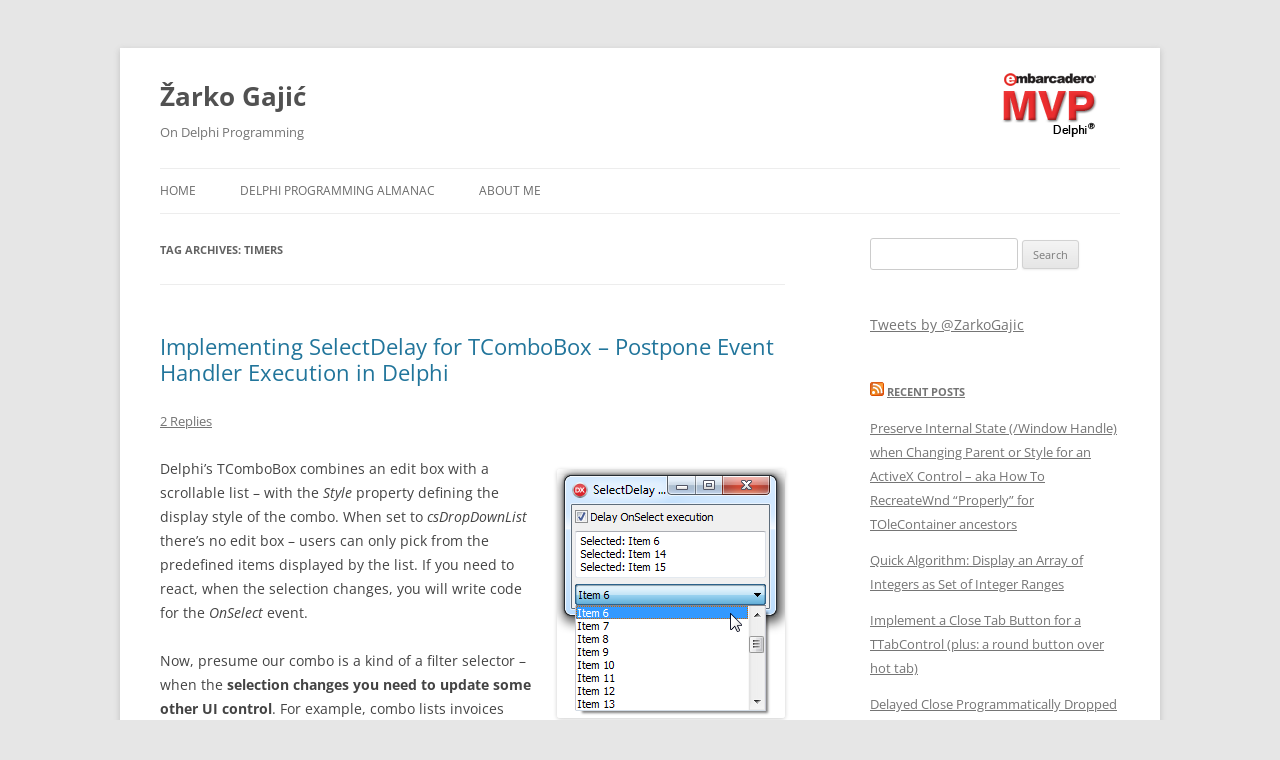

--- FILE ---
content_type: text/html; charset=UTF-8
request_url: https://zarko-gajic.iz.hr/tag/timers/
body_size: 35281
content:
<!DOCTYPE html>
<!--[if IE 7]>
<html class="ie ie7" lang="en-US">
<![endif]-->
<!--[if IE 8]>
<html class="ie ie8" lang="en-US">
<![endif]-->
<!--[if !(IE 7) | !(IE 8)  ]><!-->
<html lang="en-US">
<!--<![endif]-->
<head>
<meta charset="UTF-8" />
<meta name="viewport" content="width=device-width" />
<title>timers | Žarko Gajić</title>
<link rel="profile" href="http://gmpg.org/xfn/11" />
<link rel="pingback" href="https://zarko-gajic.iz.hr/wp/xmlrpc.php" />
<!--[if lt IE 9]>
<script src="https://zarko-gajic.iz.hr/wp/wp-content/themes/twentytwelve/js/html5.js" type="text/javascript"></script>
<![endif]-->
<meta name='robots' content='max-image-preview:large' />
	<style>img:is([sizes="auto" i], [sizes^="auto," i]) { contain-intrinsic-size: 3000px 1500px }</style>
	<link rel="alternate" type="application/rss+xml" title="Žarko Gajić &raquo; Feed" href="https://zarko-gajic.iz.hr/feed/" />
<link rel="alternate" type="application/rss+xml" title="Žarko Gajić &raquo; Comments Feed" href="https://zarko-gajic.iz.hr/comments/feed/" />
<link rel="alternate" type="application/rss+xml" title="Žarko Gajić &raquo; timers Tag Feed" href="https://zarko-gajic.iz.hr/tag/timers/feed/" />
		<!-- This site uses the Google Analytics by MonsterInsights plugin v9.4.1 - Using Analytics tracking - https://www.monsterinsights.com/ -->
		<!-- Note: MonsterInsights is not currently configured on this site. The site owner needs to authenticate with Google Analytics in the MonsterInsights settings panel. -->
					<!-- No tracking code set -->
				<!-- / Google Analytics by MonsterInsights -->
		<script type="text/javascript">
/* <![CDATA[ */
window._wpemojiSettings = {"baseUrl":"https:\/\/s.w.org\/images\/core\/emoji\/15.0.3\/72x72\/","ext":".png","svgUrl":"https:\/\/s.w.org\/images\/core\/emoji\/15.0.3\/svg\/","svgExt":".svg","source":{"concatemoji":"https:\/\/zarko-gajic.iz.hr\/wp\/wp-includes\/js\/wp-emoji-release.min.js?ver=6.7.4"}};
/*! This file is auto-generated */
!function(i,n){var o,s,e;function c(e){try{var t={supportTests:e,timestamp:(new Date).valueOf()};sessionStorage.setItem(o,JSON.stringify(t))}catch(e){}}function p(e,t,n){e.clearRect(0,0,e.canvas.width,e.canvas.height),e.fillText(t,0,0);var t=new Uint32Array(e.getImageData(0,0,e.canvas.width,e.canvas.height).data),r=(e.clearRect(0,0,e.canvas.width,e.canvas.height),e.fillText(n,0,0),new Uint32Array(e.getImageData(0,0,e.canvas.width,e.canvas.height).data));return t.every(function(e,t){return e===r[t]})}function u(e,t,n){switch(t){case"flag":return n(e,"\ud83c\udff3\ufe0f\u200d\u26a7\ufe0f","\ud83c\udff3\ufe0f\u200b\u26a7\ufe0f")?!1:!n(e,"\ud83c\uddfa\ud83c\uddf3","\ud83c\uddfa\u200b\ud83c\uddf3")&&!n(e,"\ud83c\udff4\udb40\udc67\udb40\udc62\udb40\udc65\udb40\udc6e\udb40\udc67\udb40\udc7f","\ud83c\udff4\u200b\udb40\udc67\u200b\udb40\udc62\u200b\udb40\udc65\u200b\udb40\udc6e\u200b\udb40\udc67\u200b\udb40\udc7f");case"emoji":return!n(e,"\ud83d\udc26\u200d\u2b1b","\ud83d\udc26\u200b\u2b1b")}return!1}function f(e,t,n){var r="undefined"!=typeof WorkerGlobalScope&&self instanceof WorkerGlobalScope?new OffscreenCanvas(300,150):i.createElement("canvas"),a=r.getContext("2d",{willReadFrequently:!0}),o=(a.textBaseline="top",a.font="600 32px Arial",{});return e.forEach(function(e){o[e]=t(a,e,n)}),o}function t(e){var t=i.createElement("script");t.src=e,t.defer=!0,i.head.appendChild(t)}"undefined"!=typeof Promise&&(o="wpEmojiSettingsSupports",s=["flag","emoji"],n.supports={everything:!0,everythingExceptFlag:!0},e=new Promise(function(e){i.addEventListener("DOMContentLoaded",e,{once:!0})}),new Promise(function(t){var n=function(){try{var e=JSON.parse(sessionStorage.getItem(o));if("object"==typeof e&&"number"==typeof e.timestamp&&(new Date).valueOf()<e.timestamp+604800&&"object"==typeof e.supportTests)return e.supportTests}catch(e){}return null}();if(!n){if("undefined"!=typeof Worker&&"undefined"!=typeof OffscreenCanvas&&"undefined"!=typeof URL&&URL.createObjectURL&&"undefined"!=typeof Blob)try{var e="postMessage("+f.toString()+"("+[JSON.stringify(s),u.toString(),p.toString()].join(",")+"));",r=new Blob([e],{type:"text/javascript"}),a=new Worker(URL.createObjectURL(r),{name:"wpTestEmojiSupports"});return void(a.onmessage=function(e){c(n=e.data),a.terminate(),t(n)})}catch(e){}c(n=f(s,u,p))}t(n)}).then(function(e){for(var t in e)n.supports[t]=e[t],n.supports.everything=n.supports.everything&&n.supports[t],"flag"!==t&&(n.supports.everythingExceptFlag=n.supports.everythingExceptFlag&&n.supports[t]);n.supports.everythingExceptFlag=n.supports.everythingExceptFlag&&!n.supports.flag,n.DOMReady=!1,n.readyCallback=function(){n.DOMReady=!0}}).then(function(){return e}).then(function(){var e;n.supports.everything||(n.readyCallback(),(e=n.source||{}).concatemoji?t(e.concatemoji):e.wpemoji&&e.twemoji&&(t(e.twemoji),t(e.wpemoji)))}))}((window,document),window._wpemojiSettings);
/* ]]> */
</script>
<style id='wp-emoji-styles-inline-css' type='text/css'>

	img.wp-smiley, img.emoji {
		display: inline !important;
		border: none !important;
		box-shadow: none !important;
		height: 1em !important;
		width: 1em !important;
		margin: 0 0.07em !important;
		vertical-align: -0.1em !important;
		background: none !important;
		padding: 0 !important;
	}
</style>
<link rel='stylesheet' id='wp-block-library-css' href='https://zarko-gajic.iz.hr/wp/wp-includes/css/dist/block-library/style.min.css?ver=6.7.4' type='text/css' media='all' />
<style id='wp-block-library-theme-inline-css' type='text/css'>
.wp-block-audio :where(figcaption){color:#555;font-size:13px;text-align:center}.is-dark-theme .wp-block-audio :where(figcaption){color:#ffffffa6}.wp-block-audio{margin:0 0 1em}.wp-block-code{border:1px solid #ccc;border-radius:4px;font-family:Menlo,Consolas,monaco,monospace;padding:.8em 1em}.wp-block-embed :where(figcaption){color:#555;font-size:13px;text-align:center}.is-dark-theme .wp-block-embed :where(figcaption){color:#ffffffa6}.wp-block-embed{margin:0 0 1em}.blocks-gallery-caption{color:#555;font-size:13px;text-align:center}.is-dark-theme .blocks-gallery-caption{color:#ffffffa6}:root :where(.wp-block-image figcaption){color:#555;font-size:13px;text-align:center}.is-dark-theme :root :where(.wp-block-image figcaption){color:#ffffffa6}.wp-block-image{margin:0 0 1em}.wp-block-pullquote{border-bottom:4px solid;border-top:4px solid;color:currentColor;margin-bottom:1.75em}.wp-block-pullquote cite,.wp-block-pullquote footer,.wp-block-pullquote__citation{color:currentColor;font-size:.8125em;font-style:normal;text-transform:uppercase}.wp-block-quote{border-left:.25em solid;margin:0 0 1.75em;padding-left:1em}.wp-block-quote cite,.wp-block-quote footer{color:currentColor;font-size:.8125em;font-style:normal;position:relative}.wp-block-quote:where(.has-text-align-right){border-left:none;border-right:.25em solid;padding-left:0;padding-right:1em}.wp-block-quote:where(.has-text-align-center){border:none;padding-left:0}.wp-block-quote.is-large,.wp-block-quote.is-style-large,.wp-block-quote:where(.is-style-plain){border:none}.wp-block-search .wp-block-search__label{font-weight:700}.wp-block-search__button{border:1px solid #ccc;padding:.375em .625em}:where(.wp-block-group.has-background){padding:1.25em 2.375em}.wp-block-separator.has-css-opacity{opacity:.4}.wp-block-separator{border:none;border-bottom:2px solid;margin-left:auto;margin-right:auto}.wp-block-separator.has-alpha-channel-opacity{opacity:1}.wp-block-separator:not(.is-style-wide):not(.is-style-dots){width:100px}.wp-block-separator.has-background:not(.is-style-dots){border-bottom:none;height:1px}.wp-block-separator.has-background:not(.is-style-wide):not(.is-style-dots){height:2px}.wp-block-table{margin:0 0 1em}.wp-block-table td,.wp-block-table th{word-break:normal}.wp-block-table :where(figcaption){color:#555;font-size:13px;text-align:center}.is-dark-theme .wp-block-table :where(figcaption){color:#ffffffa6}.wp-block-video :where(figcaption){color:#555;font-size:13px;text-align:center}.is-dark-theme .wp-block-video :where(figcaption){color:#ffffffa6}.wp-block-video{margin:0 0 1em}:root :where(.wp-block-template-part.has-background){margin-bottom:0;margin-top:0;padding:1.25em 2.375em}
</style>
<style id='classic-theme-styles-inline-css' type='text/css'>
/*! This file is auto-generated */
.wp-block-button__link{color:#fff;background-color:#32373c;border-radius:9999px;box-shadow:none;text-decoration:none;padding:calc(.667em + 2px) calc(1.333em + 2px);font-size:1.125em}.wp-block-file__button{background:#32373c;color:#fff;text-decoration:none}
</style>
<style id='global-styles-inline-css' type='text/css'>
:root{--wp--preset--aspect-ratio--square: 1;--wp--preset--aspect-ratio--4-3: 4/3;--wp--preset--aspect-ratio--3-4: 3/4;--wp--preset--aspect-ratio--3-2: 3/2;--wp--preset--aspect-ratio--2-3: 2/3;--wp--preset--aspect-ratio--16-9: 16/9;--wp--preset--aspect-ratio--9-16: 9/16;--wp--preset--color--black: #000000;--wp--preset--color--cyan-bluish-gray: #abb8c3;--wp--preset--color--white: #fff;--wp--preset--color--pale-pink: #f78da7;--wp--preset--color--vivid-red: #cf2e2e;--wp--preset--color--luminous-vivid-orange: #ff6900;--wp--preset--color--luminous-vivid-amber: #fcb900;--wp--preset--color--light-green-cyan: #7bdcb5;--wp--preset--color--vivid-green-cyan: #00d084;--wp--preset--color--pale-cyan-blue: #8ed1fc;--wp--preset--color--vivid-cyan-blue: #0693e3;--wp--preset--color--vivid-purple: #9b51e0;--wp--preset--color--blue: #21759b;--wp--preset--color--dark-gray: #444;--wp--preset--color--medium-gray: #9f9f9f;--wp--preset--color--light-gray: #e6e6e6;--wp--preset--gradient--vivid-cyan-blue-to-vivid-purple: linear-gradient(135deg,rgba(6,147,227,1) 0%,rgb(155,81,224) 100%);--wp--preset--gradient--light-green-cyan-to-vivid-green-cyan: linear-gradient(135deg,rgb(122,220,180) 0%,rgb(0,208,130) 100%);--wp--preset--gradient--luminous-vivid-amber-to-luminous-vivid-orange: linear-gradient(135deg,rgba(252,185,0,1) 0%,rgba(255,105,0,1) 100%);--wp--preset--gradient--luminous-vivid-orange-to-vivid-red: linear-gradient(135deg,rgba(255,105,0,1) 0%,rgb(207,46,46) 100%);--wp--preset--gradient--very-light-gray-to-cyan-bluish-gray: linear-gradient(135deg,rgb(238,238,238) 0%,rgb(169,184,195) 100%);--wp--preset--gradient--cool-to-warm-spectrum: linear-gradient(135deg,rgb(74,234,220) 0%,rgb(151,120,209) 20%,rgb(207,42,186) 40%,rgb(238,44,130) 60%,rgb(251,105,98) 80%,rgb(254,248,76) 100%);--wp--preset--gradient--blush-light-purple: linear-gradient(135deg,rgb(255,206,236) 0%,rgb(152,150,240) 100%);--wp--preset--gradient--blush-bordeaux: linear-gradient(135deg,rgb(254,205,165) 0%,rgb(254,45,45) 50%,rgb(107,0,62) 100%);--wp--preset--gradient--luminous-dusk: linear-gradient(135deg,rgb(255,203,112) 0%,rgb(199,81,192) 50%,rgb(65,88,208) 100%);--wp--preset--gradient--pale-ocean: linear-gradient(135deg,rgb(255,245,203) 0%,rgb(182,227,212) 50%,rgb(51,167,181) 100%);--wp--preset--gradient--electric-grass: linear-gradient(135deg,rgb(202,248,128) 0%,rgb(113,206,126) 100%);--wp--preset--gradient--midnight: linear-gradient(135deg,rgb(2,3,129) 0%,rgb(40,116,252) 100%);--wp--preset--font-size--small: 13px;--wp--preset--font-size--medium: 20px;--wp--preset--font-size--large: 36px;--wp--preset--font-size--x-large: 42px;--wp--preset--spacing--20: 0.44rem;--wp--preset--spacing--30: 0.67rem;--wp--preset--spacing--40: 1rem;--wp--preset--spacing--50: 1.5rem;--wp--preset--spacing--60: 2.25rem;--wp--preset--spacing--70: 3.38rem;--wp--preset--spacing--80: 5.06rem;--wp--preset--shadow--natural: 6px 6px 9px rgba(0, 0, 0, 0.2);--wp--preset--shadow--deep: 12px 12px 50px rgba(0, 0, 0, 0.4);--wp--preset--shadow--sharp: 6px 6px 0px rgba(0, 0, 0, 0.2);--wp--preset--shadow--outlined: 6px 6px 0px -3px rgba(255, 255, 255, 1), 6px 6px rgba(0, 0, 0, 1);--wp--preset--shadow--crisp: 6px 6px 0px rgba(0, 0, 0, 1);}:where(.is-layout-flex){gap: 0.5em;}:where(.is-layout-grid){gap: 0.5em;}body .is-layout-flex{display: flex;}.is-layout-flex{flex-wrap: wrap;align-items: center;}.is-layout-flex > :is(*, div){margin: 0;}body .is-layout-grid{display: grid;}.is-layout-grid > :is(*, div){margin: 0;}:where(.wp-block-columns.is-layout-flex){gap: 2em;}:where(.wp-block-columns.is-layout-grid){gap: 2em;}:where(.wp-block-post-template.is-layout-flex){gap: 1.25em;}:where(.wp-block-post-template.is-layout-grid){gap: 1.25em;}.has-black-color{color: var(--wp--preset--color--black) !important;}.has-cyan-bluish-gray-color{color: var(--wp--preset--color--cyan-bluish-gray) !important;}.has-white-color{color: var(--wp--preset--color--white) !important;}.has-pale-pink-color{color: var(--wp--preset--color--pale-pink) !important;}.has-vivid-red-color{color: var(--wp--preset--color--vivid-red) !important;}.has-luminous-vivid-orange-color{color: var(--wp--preset--color--luminous-vivid-orange) !important;}.has-luminous-vivid-amber-color{color: var(--wp--preset--color--luminous-vivid-amber) !important;}.has-light-green-cyan-color{color: var(--wp--preset--color--light-green-cyan) !important;}.has-vivid-green-cyan-color{color: var(--wp--preset--color--vivid-green-cyan) !important;}.has-pale-cyan-blue-color{color: var(--wp--preset--color--pale-cyan-blue) !important;}.has-vivid-cyan-blue-color{color: var(--wp--preset--color--vivid-cyan-blue) !important;}.has-vivid-purple-color{color: var(--wp--preset--color--vivid-purple) !important;}.has-black-background-color{background-color: var(--wp--preset--color--black) !important;}.has-cyan-bluish-gray-background-color{background-color: var(--wp--preset--color--cyan-bluish-gray) !important;}.has-white-background-color{background-color: var(--wp--preset--color--white) !important;}.has-pale-pink-background-color{background-color: var(--wp--preset--color--pale-pink) !important;}.has-vivid-red-background-color{background-color: var(--wp--preset--color--vivid-red) !important;}.has-luminous-vivid-orange-background-color{background-color: var(--wp--preset--color--luminous-vivid-orange) !important;}.has-luminous-vivid-amber-background-color{background-color: var(--wp--preset--color--luminous-vivid-amber) !important;}.has-light-green-cyan-background-color{background-color: var(--wp--preset--color--light-green-cyan) !important;}.has-vivid-green-cyan-background-color{background-color: var(--wp--preset--color--vivid-green-cyan) !important;}.has-pale-cyan-blue-background-color{background-color: var(--wp--preset--color--pale-cyan-blue) !important;}.has-vivid-cyan-blue-background-color{background-color: var(--wp--preset--color--vivid-cyan-blue) !important;}.has-vivid-purple-background-color{background-color: var(--wp--preset--color--vivid-purple) !important;}.has-black-border-color{border-color: var(--wp--preset--color--black) !important;}.has-cyan-bluish-gray-border-color{border-color: var(--wp--preset--color--cyan-bluish-gray) !important;}.has-white-border-color{border-color: var(--wp--preset--color--white) !important;}.has-pale-pink-border-color{border-color: var(--wp--preset--color--pale-pink) !important;}.has-vivid-red-border-color{border-color: var(--wp--preset--color--vivid-red) !important;}.has-luminous-vivid-orange-border-color{border-color: var(--wp--preset--color--luminous-vivid-orange) !important;}.has-luminous-vivid-amber-border-color{border-color: var(--wp--preset--color--luminous-vivid-amber) !important;}.has-light-green-cyan-border-color{border-color: var(--wp--preset--color--light-green-cyan) !important;}.has-vivid-green-cyan-border-color{border-color: var(--wp--preset--color--vivid-green-cyan) !important;}.has-pale-cyan-blue-border-color{border-color: var(--wp--preset--color--pale-cyan-blue) !important;}.has-vivid-cyan-blue-border-color{border-color: var(--wp--preset--color--vivid-cyan-blue) !important;}.has-vivid-purple-border-color{border-color: var(--wp--preset--color--vivid-purple) !important;}.has-vivid-cyan-blue-to-vivid-purple-gradient-background{background: var(--wp--preset--gradient--vivid-cyan-blue-to-vivid-purple) !important;}.has-light-green-cyan-to-vivid-green-cyan-gradient-background{background: var(--wp--preset--gradient--light-green-cyan-to-vivid-green-cyan) !important;}.has-luminous-vivid-amber-to-luminous-vivid-orange-gradient-background{background: var(--wp--preset--gradient--luminous-vivid-amber-to-luminous-vivid-orange) !important;}.has-luminous-vivid-orange-to-vivid-red-gradient-background{background: var(--wp--preset--gradient--luminous-vivid-orange-to-vivid-red) !important;}.has-very-light-gray-to-cyan-bluish-gray-gradient-background{background: var(--wp--preset--gradient--very-light-gray-to-cyan-bluish-gray) !important;}.has-cool-to-warm-spectrum-gradient-background{background: var(--wp--preset--gradient--cool-to-warm-spectrum) !important;}.has-blush-light-purple-gradient-background{background: var(--wp--preset--gradient--blush-light-purple) !important;}.has-blush-bordeaux-gradient-background{background: var(--wp--preset--gradient--blush-bordeaux) !important;}.has-luminous-dusk-gradient-background{background: var(--wp--preset--gradient--luminous-dusk) !important;}.has-pale-ocean-gradient-background{background: var(--wp--preset--gradient--pale-ocean) !important;}.has-electric-grass-gradient-background{background: var(--wp--preset--gradient--electric-grass) !important;}.has-midnight-gradient-background{background: var(--wp--preset--gradient--midnight) !important;}.has-small-font-size{font-size: var(--wp--preset--font-size--small) !important;}.has-medium-font-size{font-size: var(--wp--preset--font-size--medium) !important;}.has-large-font-size{font-size: var(--wp--preset--font-size--large) !important;}.has-x-large-font-size{font-size: var(--wp--preset--font-size--x-large) !important;}
:where(.wp-block-post-template.is-layout-flex){gap: 1.25em;}:where(.wp-block-post-template.is-layout-grid){gap: 1.25em;}
:where(.wp-block-columns.is-layout-flex){gap: 2em;}:where(.wp-block-columns.is-layout-grid){gap: 2em;}
:root :where(.wp-block-pullquote){font-size: 1.5em;line-height: 1.6;}
</style>
<link rel='stylesheet' id='twentytwelve-fonts-css' href='https://zarko-gajic.iz.hr/wp/wp-content/themes/twentytwelve/fonts/font-open-sans.css?ver=20230328' type='text/css' media='all' />
<link rel='stylesheet' id='twentytwelve-style-css' href='https://zarko-gajic.iz.hr/wp/wp-content/themes/2012-custom/style.css?ver=20231107' type='text/css' media='all' />
<link rel='stylesheet' id='twentytwelve-block-style-css' href='https://zarko-gajic.iz.hr/wp/wp-content/themes/twentytwelve/css/blocks.css?ver=20230213' type='text/css' media='all' />
<!--[if lt IE 9]>
<link rel='stylesheet' id='twentytwelve-ie-css' href='https://zarko-gajic.iz.hr/wp/wp-content/themes/twentytwelve/css/ie.css?ver=20150214' type='text/css' media='all' />
<![endif]-->
<style id='akismet-widget-style-inline-css' type='text/css'>

			.a-stats {
				--akismet-color-mid-green: #357b49;
				--akismet-color-white: #fff;
				--akismet-color-light-grey: #f6f7f7;

				max-width: 350px;
				width: auto;
			}

			.a-stats * {
				all: unset;
				box-sizing: border-box;
			}

			.a-stats strong {
				font-weight: 600;
			}

			.a-stats a.a-stats__link,
			.a-stats a.a-stats__link:visited,
			.a-stats a.a-stats__link:active {
				background: var(--akismet-color-mid-green);
				border: none;
				box-shadow: none;
				border-radius: 8px;
				color: var(--akismet-color-white);
				cursor: pointer;
				display: block;
				font-family: -apple-system, BlinkMacSystemFont, 'Segoe UI', 'Roboto', 'Oxygen-Sans', 'Ubuntu', 'Cantarell', 'Helvetica Neue', sans-serif;
				font-weight: 500;
				padding: 12px;
				text-align: center;
				text-decoration: none;
				transition: all 0.2s ease;
			}

			/* Extra specificity to deal with TwentyTwentyOne focus style */
			.widget .a-stats a.a-stats__link:focus {
				background: var(--akismet-color-mid-green);
				color: var(--akismet-color-white);
				text-decoration: none;
			}

			.a-stats a.a-stats__link:hover {
				filter: brightness(110%);
				box-shadow: 0 4px 12px rgba(0, 0, 0, 0.06), 0 0 2px rgba(0, 0, 0, 0.16);
			}

			.a-stats .count {
				color: var(--akismet-color-white);
				display: block;
				font-size: 1.5em;
				line-height: 1.4;
				padding: 0 13px;
				white-space: nowrap;
			}
		
</style>
<script type="text/javascript" src="https://zarko-gajic.iz.hr/wp/wp-includes/js/jquery/jquery.min.js?ver=3.7.1" id="jquery-core-js"></script>
<script type="text/javascript" src="https://zarko-gajic.iz.hr/wp/wp-includes/js/jquery/jquery-migrate.min.js?ver=3.4.1" id="jquery-migrate-js"></script>
<script type="text/javascript" src="https://zarko-gajic.iz.hr/wp/wp-content/themes/twentytwelve/js/navigation.js?ver=20141205" id="twentytwelve-navigation-js" defer="defer" data-wp-strategy="defer"></script>
<link rel="https://api.w.org/" href="https://zarko-gajic.iz.hr/wp-json/" /><link rel="alternate" title="JSON" type="application/json" href="https://zarko-gajic.iz.hr/wp-json/wp/v2/tags/106" /><link rel="EditURI" type="application/rsd+xml" title="RSD" href="https://zarko-gajic.iz.hr/wp/xmlrpc.php?rsd" />
<meta name="generator" content="WordPress 6.7.4" />
<script language="JavaScript" type="text/javascript">
/*<![CDATA[*/
if (top.location != self.location) top.location.replace(self.location);
/*]]>*/
</script><link rel="apple-touch-icon" href="http://0.gravatar.com/avatar/88360a81958b073519498e1921523e5b.png?s=60" />
<link rel="shortcut icon" type="image/png" href="http://0.gravatar.com/avatar/88360a81958b073519498e1921523e5b.png?s=16" /><!-- Gravatar Favicon by Patrick http://patrick.bloggles.info/ -->
<!-- This site is powered by Tweet, Like, Plusone and Share Plugin - http://techxt.com/tweet-like-google-1-and-share-plugin-wordpress/ -->
		<meta property="og:type" content="article" />
		<meta property="og:title" content="Žarko Gajić" />
		<meta property="og:url" content="https://zarko-gajic.iz.hr" />
		<meta property="og:description" content="On Delphi Programming" />
		<meta property="og:site_name" content="Žarko Gajić" />
		<!--[if lt IE 9]>
	  <script src="//html5shim.googlecode.com/svn/trunk/html5.js"></script>
	<![endif]-->
			<style type="text/css">div.socialicons{float:left;display:block;margin-right: 10px;line-height: 1;padding-bottom:10px;}div.socialiconsv{line-height: 1;}div.socialiconsv p{line-height: 1;display:none;}div.socialicons p{margin-bottom: 0px !important;margin-top: 0px !important;padding-bottom: 0px !important;padding-top: 0px !important;}div.social4iv{background: none repeat scroll 0 0 #FFFFFF;border: 1px solid #aaa;border-radius: 3px 3px 3px 3px;box-shadow: 3px 3px 3px #DDDDDD;padding: 3px;position: fixed;text-align: center;top: 55px;width: 76px;display:none;}div.socialiconsv{padding-bottom: 5px;}</style>
<script type="text/javascript" src="https://platform.twitter.com/widgets.js"></script><script async defer crossorigin="anonymous" src="//connect.facebook.net/en_US/sdk.js#xfbml=1&version=v4.0"></script><script type="text/javascript" src="https://apis.google.com/js/plusone.js"></script><script type="text/javascript" src="https://platform.linkedin.com/in.js"></script></head>

<body class="archive tag tag-timers tag-106 wp-embed-responsive do-etfw custom-font-enabled single-author">
<div id="page" class="hfeed site">
	<header id="masthead" class="site-header" role="banner">
		<hgroup>
			<h1 class="site-title"><a href="https://zarko-gajic.iz.hr/" title="Žarko Gajić" rel="home">Žarko Gajić</a></h1>
			<h2 class="site-description">On Delphi Programming</h2>
		</hgroup>
<div style="display: block; float: right; margin-top: -90px; margin-right: 20px;"><a href="http://www.embarcadero.com/mvp-directory" rel="attachment wp-att-24"><img class="alignnone size-full wp-image-24" alt="MVP_Logo_Delphi_100x100" src="http://zarko-gajic.iz.hr/wp/wp-content/uploads/2013/01/MVP_Logo_Delphi_100x100.png" width="100" height="100" /></a></div>
		<nav id="site-navigation" class="main-navigation" role="navigation">
			<h3 class="menu-toggle">Menu</h3>
			<a class="assistive-text" href="#content" title="Skip to content">Skip to content</a>
			<div class="menu-main-container"><ul id="menu-main" class="nav-menu"><li id="menu-item-338" class="menu-item menu-item-type-custom menu-item-object-custom menu-item-338"><a href="/">Home</a></li>
<li id="menu-item-58" class="menu-item menu-item-type-post_type menu-item-object-page menu-item-58"><a href="https://zarko-gajic.iz.hr/delphi-programming-almanac-1998-2012/">Delphi Programming Almanac</a></li>
<li id="menu-item-59" class="menu-item menu-item-type-post_type menu-item-object-page menu-item-59"><a href="https://zarko-gajic.iz.hr/about/">About Me</a></li>
</ul></div>		</nav><!-- #site-navigation -->

			</header><!-- #masthead -->

	<div id="main" class="wrapper">
	<section id="primary" class="site-content">
		<div id="content" role="main">

					<header class="archive-header">
				<h1 class="archive-title">
				Tag Archives: <span>timers</span>				</h1>

						</header><!-- .archive-header -->

			
	<article id="post-800" class="post-800 post type-post status-publish format-standard hentry category-delphi tag-delay tag-interceptor tag-tcombobox tag-timers">
				<header class="entry-header">
			
						<h1 class="entry-title">
				<a href="https://zarko-gajic.iz.hr/implementing-selectdelay-for-tcombobox-postpone-event-handler-execution-in-delphi/" rel="bookmark">Implementing SelectDelay for TComboBox &#8211; Postpone Event Handler Execution in Delphi</a>
			</h1>
										<div class="comments-link">
					<a href="https://zarko-gajic.iz.hr/implementing-selectdelay-for-tcombobox-postpone-event-handler-execution-in-delphi/#comments">2 Replies</a>				</div><!-- .comments-link -->
					</header><!-- .entry-header -->

				<div class="entry-content">
			<p><img fetchpriority="high" decoding="async" src="http://zarko-gajic.iz.hr/wp/wp-content/uploads/2020/03/tcombobox-selectdelay.png" alt="" width="228" height="249" class="alignright size-full wp-image-801" /> Delphi&#8217;s TComboBox combines an edit box with a scrollable list – with the <em>Style</em> property defining the display style of the combo. When set to <em>csDropDownList</em> there’s no edit box – users can only pick from the predefined items displayed by the list. If you need to react, when the selection changes, you will write code for the <em>OnSelect</em> event.</p>
<p>Now, presume our combo is a kind of a filter selector  – when the <strong>selection changes you need to update some other UI control</strong>. For example, combo lists invoices and selecting one (item from its list) displays the selected invoice items in some grid control. </p>
<p>Depending on the number of invoice items, where they are stored, how you fetch them, and so on – the actual code to (fetch items and) refresh the UI might take longer time – whatever longer means. If you scroll quickly through the combo items – OnSelect will get fired for each visited item in the list and <strong>your application might appear irresponsible, lagging and slow</strong>.<br />
 <a href="https://zarko-gajic.iz.hr/implementing-selectdelay-for-tcombobox-postpone-event-handler-execution-in-delphi/#more-800" class="more-link">Continue reading <span class="meta-nav">&rarr;</span></a></p>
					</div><!-- .entry-content -->
		
		<footer class="entry-meta">
			This entry was posted in <a href="https://zarko-gajic.iz.hr/category/delphi/" rel="category tag">delphi</a> and tagged <a href="https://zarko-gajic.iz.hr/tag/delay/" rel="tag">delay</a>, <a href="https://zarko-gajic.iz.hr/tag/interceptor/" rel="tag">interceptor</a>, <a href="https://zarko-gajic.iz.hr/tag/tcombobox/" rel="tag">tcombobox</a>, <a href="https://zarko-gajic.iz.hr/tag/timers/" rel="tag">timers</a> on <a href="https://zarko-gajic.iz.hr/implementing-selectdelay-for-tcombobox-postpone-event-handler-execution-in-delphi/" title="14:37" rel="bookmark"><time class="entry-date" datetime="2020-03-09T14:37:39+00:00">March 9, 2020</time></a><span class="by-author"> by <span class="author vcard"><a class="url fn n" href="https://zarko-gajic.iz.hr/author/zarkogajic/" title="View all posts by zarkogajic" rel="author">zarkogajic</a></span></span>.								</footer><!-- .entry-meta -->
	</article><!-- #post -->

		
		</div><!-- #content -->
	</section><!-- #primary -->


			<div id="secondary" class="widget-area" role="complementary">
			<aside id="search-2" class="widget widget_search"><form role="search" method="get" id="searchform" class="searchform" action="https://zarko-gajic.iz.hr/">
				<div>
					<label class="screen-reader-text" for="s">Search for:</label>
					<input type="text" value="" name="s" id="s" />
					<input type="submit" id="searchsubmit" value="Search" />
				</div>
			</form></aside><aside id="do-etfw-2" class="widget widget-do-etfw">		
		<a class="twitter-timeline" data-height="400" data-tweet-limit="3" data-theme="light" data-link-color="#3b94d9" data-border-color="#f5f5f5" data-chrome="noheader nofooter" href="https://twitter.com/ZarkoGajic">Tweets by @ZarkoGajic</a>
</aside><aside id="rss-3" class="widget widget_rss"><h3 class="widget-title"><a class="rsswidget rss-widget-feed" href="http://zarko-gajic.iz.hr/feed/"><img class="rss-widget-icon" style="border:0" width="14" height="14" src="https://zarko-gajic.iz.hr/wp/wp-includes/images/rss.png" alt="RSS" loading="lazy" /></a> <a class="rsswidget rss-widget-title" href="http://zarko-gajic.iz.hr/">Recent posts</a></h3><ul><li><a class='rsswidget' href='http://zarko-gajic.iz.hr/preserve-internal-state-window-handle-when-changing-parent-or-style-for-an-activex-control-aka-how-to-recreatewnd-properly-for-tolecontainer-ancestors/'>Preserve Internal State (/Window Handle) when Changing Parent or Style for an ActiveX Control  – aka How To RecreateWnd “Properly” for TOleContainer ancestors</a></li><li><a class='rsswidget' href='http://zarko-gajic.iz.hr/quick-algorithm-display-an-array-of-integers-as-set-of-integer-ranges/'>Quick Algorithm: Display an Array of Integers as Set of Integer Ranges</a></li><li><a class='rsswidget' href='http://zarko-gajic.iz.hr/implement-a-close-tab-button-for-a-ttabcontrol-plus-a-round-button-over-hot-tab/'>Implement a Close Tab Button for a TTabControl (plus: a round button over hot tab)</a></li><li><a class='rsswidget' href='http://zarko-gajic.iz.hr/delayed-close-programmatically-dropped-tcombobox-if-mouse-not-over-combo-and-combos-list-using-multi-threading/'>Delayed Close Programmatically Dropped TComboBox (If Mouse NOT Over Combo and Combo’s List) Using Multi Threading</a></li><li><a class='rsswidget' href='http://zarko-gajic.iz.hr/cancellable-parallel-tasks-with-modal-progress-dialog-i-e-on-delphis-ttask-ppl-threadpool-waitall-with-progress-and-the-rest/'>Cancellable Parallel Tasks With Modal Progress Dialog, i.e., On Delphi’s TTask, PPL, ThreadPool, WaitAll with Progress and the rest</a></li></ul></aside><aside id="text-3" class="widget widget_text"><h3 class="widget-title">1000+ Delphi Tutorials, Tips and Articles</h3>			<div class="textwidget"><a href="/delphi-programming-almanac-1998-2012"><img src="http://zarko-gajic.iz.hr/wp/wp-content/uploads/2013/01/delphi-almanac-zarko-gajic.gif" alt="delphi-almanac-zarko-gajic" width="160" height="200" class="aligncenter size-full wp-image-48" /></a>

</div>
		</aside><aside id="rssimport-4" class="widget rssimport"><h3 class="widget-title"><a href="https://www.beginend.net/">BeginEnd.net</a></h3><ul><!--via SimplePie with RSSImport--><li><a href="https://api.follow.it/track-rss-story-click/v3/krD9a5RzunrdXjD1qM8h_dpKeqrTiRWA" title="Nueva versión de la aplicación DebugStringView (v.1.4)">Nueva versión de la aplicación DebugStringView (v.1.4)</a><br/><small>Hace ya casi un año publiqué la primera versión de esta aplicación. Durante este tiempo la he usado bastante a menudo y a la vez he ido mejorándola y ampliando sus capacidades. Como dije en su día, en</small></li><li><a href="https://neftali.clubdelphi.com/nueva-version-de-la-aplicacion-debugstringview-v-1-4/" title="Nueva versión de la aplicación DebugStringView (v.1.4)">Nueva versión de la aplicación DebugStringView (v.1.4)</a><br/><small>Hace ya casi un año publiqué la primera versión de esta aplicación. Durante este tiempo la he usado bastante a menudo y a la vez he ido mejorándola y ampliando sus capacidades. Ahora ya está disponibl</small></li><li><a href="https://code-partners.com/when-ai-starts-acting-the-governance-gap-in-singapores-actually-quite-good-new-framework/" title="When AI Starts Acting: The Governance Gap in Singapore’s (actually quite good) New Framework">When AI Starts Acting: The Governance Gap in Singapore’s (actually quite good) New Framework</a><br/><small>Over the last 18 months, we’ve witnessed a fundamental shift in the AI landscape. We have gone from asking models for information to giving them the keys to our systems. This move from “Generative” to</small></li><li><a href="https://www.softacom.com/wiki/how-to-convert-classic-asp-to-asp-net/" title="How to Convert Classic ASP to ASP.NET">How to Convert Classic ASP to ASP.NET</a><br/><small>Many enterprises still rely on Classic ASP applications that power critical business processes. These web applications often work reliably, but they can be hard to maintain and secure. Experts who und</small></li><li><a href="https://blog.dummzeuch.de/2026/01/27/gexperts-code-formatter-delphi-13-language-support/" title="GExperts Code Formatter: Delphi 13 Language Support">GExperts Code Formatter: Delphi 13 Language Support</a><br/><small>The GExperts code formatter has been updated to support three new language constructs introduced in Delphi 13: The noreturn Directive Delphi 13 introduces the noreturn directive for procedures that ne</small></li></ul></aside><aside id="text-5" class="widget widget_text">			<div class="textwidget"><script type="text/javascript"><!--
google_ad_client = "ca-pub-5435438755239894";
/* zg 250x250 */
google_ad_slot = "3263585875";
google_ad_width = 250;
google_ad_height = 250;
//-->
</script>
<script type="text/javascript"
src="http://pagead2.googlesyndication.com/pagead/show_ads.js">
</script></div>
		</aside><aside id="meta-3" class="widget widget_meta"><h3 class="widget-title">Meta</h3>
		<ul>
						<li><a href="https://zarko-gajic.iz.hr/wp/wp-login.php">Log in</a></li>
			<li><a href="https://zarko-gajic.iz.hr/feed/">Entries feed</a></li>
			<li><a href="https://zarko-gajic.iz.hr/comments/feed/">Comments feed</a></li>

			<li><a href="https://wordpress.org/">WordPress.org</a></li>
		</ul>

		</aside>		</div><!-- #secondary -->
		</div><!-- #main .wrapper -->
	<footer id="colophon" role="contentinfo">
<hr style="margin:0;" />		<div class="site-info">
			<div style="display:block; float:right; width:auto;">
<a href="http://mono.software"><img class="alignright size-full" alt="mono.software" src="http://zarko-gajic.iz.hr/wp/wp-content/uploads/2016/05/logo-button.png" width="221" height="59" /></a>
</div>
		</div><!-- .site-info -->
	</footer><!-- #colophon -->
</div><!-- #page -->

<script type="text/javascript" src="https://zarko-gajic.iz.hr/wp/wp-content/plugins/easy-twitter-feed-widget/js/twitter-widgets.js?ver=1.0" id="do-etfw-twitter-widgets-js"></script>
	<div id="fb-root"></div>
	</body>
</html>

--- FILE ---
content_type: text/css
request_url: https://zarko-gajic.iz.hr/wp/wp-content/themes/2012-custom/style.css?ver=20231107
body_size: 793
content:
/*
Theme Name: Twentytwelve for zarko-gajic.iz.hr
Description: Child theme for the twentytwelve theme 
Author: Žarko Gajić
Template: twentytwelve
*/

@import url("../twentytwelve/style.css");

.social4i {
	padding-top:16px;
}

.site-header {
padding-bottom:0;
}

h1.entry-title
{
margin-top:16px;
}

.widget-area .widget h3 {
	margin-bottom: 2px;
	/*margin-bottom: 1.714285714rem;*/
}

.comments-title {
	margin-bottom: 8px;
}

.nav-single + .comments-area, #comment-nav-above {
	margin: 16px 0;
}

.comments-area article header {
	margin: 0 0 16px;
}

.comment-content p {
  margin: 0 0 16px;
}


.site-content article {
	margin-bottom: 8px;
        padding-bottom: 0; 
}

img.smallborder
{
margin: 4px;
box-shadow:none;
border-radius: 0;
}


footer[role="contentinfo"] {
	padding-top: 0;
}